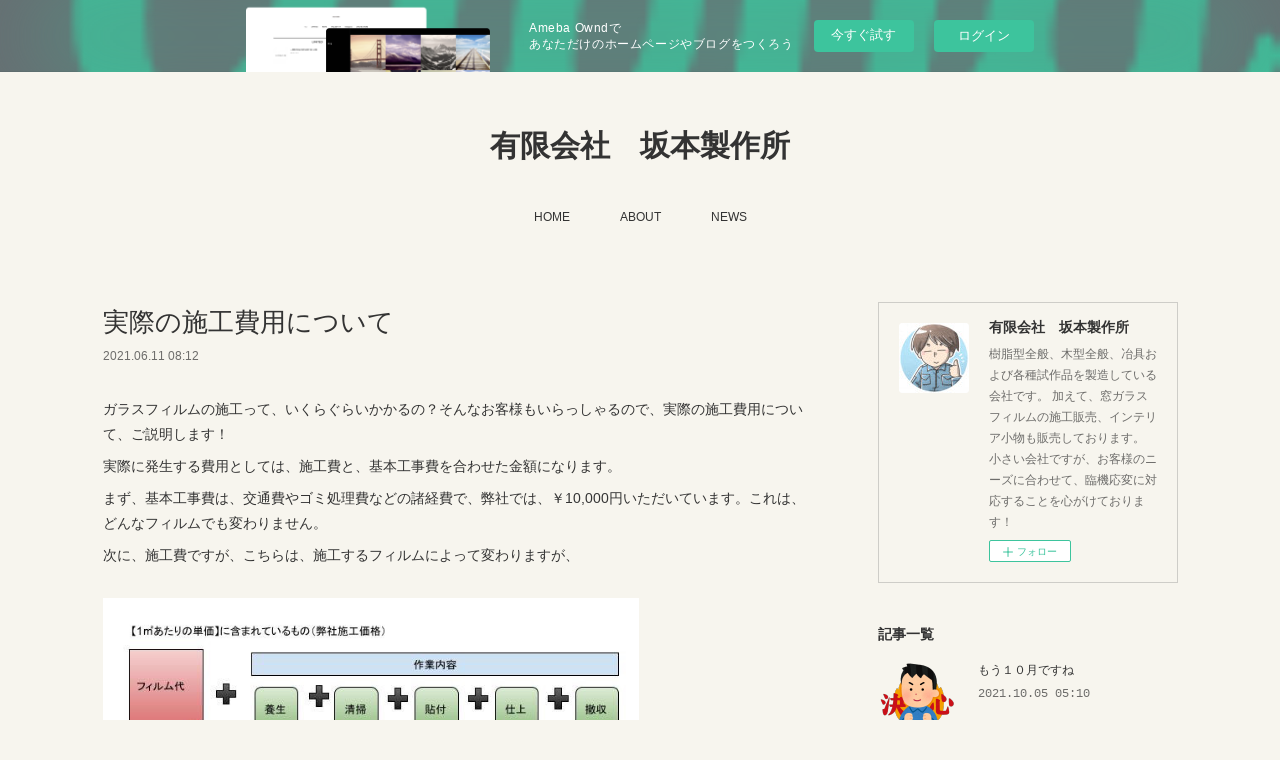

--- FILE ---
content_type: text/html; charset=utf-8
request_url: https://sakamoto-mfg.amebaownd.com/posts/18244444
body_size: 9838
content:
<!doctype html>

            <html lang="ja" data-reactroot=""><head><meta charSet="UTF-8"/><meta http-equiv="X-UA-Compatible" content="IE=edge"/><meta name="viewport" content="width=device-width,user-scalable=no,initial-scale=1.0,minimum-scale=1.0,maximum-scale=1.0"/><title data-react-helmet="true">実際の施工費用について | 有限会社　坂本製作所</title><link data-react-helmet="true" rel="canonical" href="https://sakamoto-mfg.amebaownd.com/posts/18244444/"/><meta name="description" content="ガラスフィルムの施工って、いくらぐらいかかるの？そんなお客様もいらっしゃるので、実際の施工費用について、ご説明します！実際に発生する費用としては、施工費と、基本工事費を合わせた金額になります。まず、基"/><meta property="fb:app_id" content="522776621188656"/><meta property="og:url" content="https://www.sakamoto-mfg.com/posts/18244444"/><meta property="og:type" content="article"/><meta property="og:title" content="実際の施工費用について"/><meta property="og:description" content="ガラスフィルムの施工って、いくらぐらいかかるの？そんなお客様もいらっしゃるので、実際の施工費用について、ご説明します！実際に発生する費用としては、施工費と、基本工事費を合わせた金額になります。まず、基"/><meta property="og:image" content="https://cdn.amebaowndme.com/madrid-prd/madrid-web/images/sites/1320919/dbf30b02fbb1524be7044331b607049e_ee88ea3f8f48a27134b6d64b63a04390.jpg"/><meta property="og:site_name" content="有限会社　坂本製作所"/><meta property="og:locale" content="ja_JP"/><meta name="twitter:card" content="summary_large_image"/><meta name="twitter:site" content="@amebaownd"/><meta name="twitter:title" content="実際の施工費用について | 有限会社　坂本製作所"/><meta name="twitter:description" content="ガラスフィルムの施工って、いくらぐらいかかるの？そんなお客様もいらっしゃるので、実際の施工費用について、ご説明します！実際に発生する費用としては、施工費と、基本工事費を合わせた金額になります。まず、基"/><meta name="twitter:image" content="https://cdn.amebaowndme.com/madrid-prd/madrid-web/images/sites/1320919/dbf30b02fbb1524be7044331b607049e_ee88ea3f8f48a27134b6d64b63a04390.jpg"/><meta name="twitter:app:id:iphone" content="911640835"/><meta name="twitter:app:url:iphone" content="amebaownd://public/sites/1320919/posts/18244444"/><meta name="twitter:app:id:googleplay" content="jp.co.cyberagent.madrid"/><meta name="twitter:app:url:googleplay" content="amebaownd://public/sites/1320919/posts/18244444"/><meta name="twitter:app:country" content="US"/><link rel="amphtml" href="https://amp.amebaownd.com/posts/18244444"/><link rel="alternate" type="application/rss+xml" title="有限会社　坂本製作所" href="https://www.sakamoto-mfg.com/rss.xml"/><link rel="alternate" type="application/atom+xml" title="有限会社　坂本製作所" href="https://www.sakamoto-mfg.com/atom.xml"/><link rel="sitemap" type="application/xml" title="Sitemap" href="/sitemap.xml"/><link href="https://static.amebaowndme.com/madrid-frontend/css/user.min-a66be375c.css" rel="stylesheet" type="text/css"/><link href="https://static.amebaowndme.com/madrid-frontend/css/vanilla/index.min-a66be375c.css" rel="stylesheet" type="text/css"/><link rel="icon" href="https://cdn.amebaowndme.com/madrid-prd/madrid-web/images/sites/1320919/288ef7208546c08097ceb91a602837f8_c72724846ef3d71faf98dd965dc00a05.png?width=32&amp;height=32"/><link rel="apple-touch-icon" href="https://cdn.amebaowndme.com/madrid-prd/madrid-web/images/sites/1320919/288ef7208546c08097ceb91a602837f8_c72724846ef3d71faf98dd965dc00a05.png?width=180&amp;height=180"/><style id="site-colors" charSet="UTF-8">.u-nav-clr {
  color: #333333;
}
.u-nav-bdr-clr {
  border-color: #333333;
}
.u-nav-bg-clr {
  background-color: #f7f5ee;
}
.u-nav-bg-bdr-clr {
  border-color: #f7f5ee;
}
.u-site-clr {
  color: #333333;
}
.u-base-bg-clr {
  background-color: #f7f5ee;
}
.u-btn-clr {
  color: #121210;
}
.u-btn-clr:hover,
.u-btn-clr--active {
  color: rgba(18,18,16, 0.7);
}
.u-btn-clr--disabled,
.u-btn-clr:disabled {
  color: rgba(18,18,16, 0.5);
}
.u-btn-bdr-clr {
  border-color: #151fe6;
}
.u-btn-bdr-clr:hover,
.u-btn-bdr-clr--active {
  border-color: rgba(21,31,230, 0.7);
}
.u-btn-bdr-clr--disabled,
.u-btn-bdr-clr:disabled {
  border-color: rgba(21,31,230, 0.5);
}
.u-btn-bg-clr {
  background-color: #151fe6;
}
.u-btn-bg-clr:hover,
.u-btn-bg-clr--active {
  background-color: rgba(21,31,230, 0.7);
}
.u-btn-bg-clr--disabled,
.u-btn-bg-clr:disabled {
  background-color: rgba(21,31,230, 0.5);
}
.u-txt-clr {
  color: #333333;
}
.u-txt-clr--lv1 {
  color: rgba(51,51,51, 0.7);
}
.u-txt-clr--lv2 {
  color: rgba(51,51,51, 0.5);
}
.u-txt-clr--lv3 {
  color: rgba(51,51,51, 0.3);
}
.u-txt-bg-clr {
  background-color: #eaeaea;
}
.u-lnk-clr,
.u-clr-area a {
  color: #709c9f;
}
.u-lnk-clr:visited,
.u-clr-area a:visited {
  color: rgba(112,156,159, 0.7);
}
.u-lnk-clr:hover,
.u-clr-area a:hover {
  color: rgba(112,156,159, 0.5);
}
.u-ttl-blk-clr {
  color: #333333;
}
.u-ttl-blk-bdr-clr {
  border-color: #333333;
}
.u-ttl-blk-bdr-clr--lv1 {
  border-color: #d6d6d6;
}
.u-bdr-clr {
  border-color: #cecdc8;
}
.u-acnt-bdr-clr {
  border-color: #709c9f;
}
.u-acnt-bg-clr {
  background-color: #709c9f;
}
body {
  background-color: #f7f5ee;
}
blockquote {
  color: rgba(51,51,51, 0.7);
  border-left-color: #cecdc8;
};</style><style id="user-css" charSet="UTF-8">;</style><style media="screen and (max-width: 800px)" id="user-sp-css" charSet="UTF-8">;</style><script>
              (function(i,s,o,g,r,a,m){i['GoogleAnalyticsObject']=r;i[r]=i[r]||function(){
              (i[r].q=i[r].q||[]).push(arguments)},i[r].l=1*new Date();a=s.createElement(o),
              m=s.getElementsByTagName(o)[0];a.async=1;a.src=g;m.parentNode.insertBefore(a,m)
              })(window,document,'script','//www.google-analytics.com/analytics.js','ga');
            </script></head><body id="mdrd-a66be375c" class="u-txt-clr u-base-bg-clr theme-vanilla plan-basic  "><noscript><iframe src="//www.googletagmanager.com/ns.html?id=GTM-PXK9MM" height="0" width="0" style="display:none;visibility:hidden"></iframe></noscript><script>
            (function(w,d,s,l,i){w[l]=w[l]||[];w[l].push({'gtm.start':
            new Date().getTime(),event:'gtm.js'});var f=d.getElementsByTagName(s)[0],
            j=d.createElement(s),dl=l!='dataLayer'?'&l='+l:'';j.async=true;j.src=
            '//www.googletagmanager.com/gtm.js?id='+i+dl;f.parentNode.insertBefore(j,f);
            })(window,document, 'script', 'dataLayer', 'GTM-PXK9MM');
            </script><div id="content"><div class="page " data-reactroot=""><div class="page__outer"><div class="page__inner u-base-bg-clr"><aside style="opacity:1 !important;visibility:visible !important;text-indent:0 !important;transform:none !important;display:block !important;position:static !important;padding:0 !important;overflow:visible !important;margin:0 !important"><div class="owndbarHeader  " style="opacity:1 !important;visibility:visible !important;text-indent:0 !important;transform:none !important;display:block !important;position:static !important;padding:0 !important;overflow:visible !important;margin:0 !important"></div></aside><header class="page__header header u-nav-bg-clr u-nav-bdr-clr"><div class="header__inner"><div class="header__site-info site-info"><div class="site-info__logo"><div><img alt=""/></div></div><p class="site-info__name"><a href="/" class="u-site-clr u-font">有限会社　坂本製作所</a></p><p class="site-info__description u-txt-clr u-txt-clr--lv">樹脂型全般、木型全般、冶具および各種試作品を製造している会社です。<br/>加えて、窓ガラスフィルムの施工販売、インテリア小物も販売しております。<br/>小さい会社ですが、お客様のニーズに合わせて、臨機応変に対応することを心がけております！</p></div><nav role="navigation" class="header__nav global-nav js-nav-overflow-criterion is-invisible"><ul class="global-nav__list u-nav-bg-clr u-nav-bdr-clr "><li class="global-nav__item u-nav-bdr-clr js-nav-item " data-item-title="HOME" data-item-page-id="5005964" data-item-url-path="./"><a target="" class="u-nav-clr u-acnt-bdr-clr" href="/">HOME</a></li><li class="global-nav__item u-nav-bdr-clr js-nav-item " data-item-title="ABOUT" data-item-page-id="5005965" data-item-url-path="./pages/5005965/page_201602191746"><a target="" class="u-nav-clr u-acnt-bdr-clr" href="/pages/5005965/page_201602191746">ABOUT</a></li><li class="global-nav__item u-nav-bdr-clr js-nav-item " data-item-title="NEWS" data-item-page-id="5005966" data-item-url-path="./pages/5005966/blog"><a target="" class="u-nav-clr u-acnt-bdr-clr" href="/pages/5005966/blog">NEWS</a></li></ul></nav><div class="header__icon header-icon"><span class="header-icon__item u-nav-bdr-clr"></span><span class="header-icon__item u-nav-bdr-clr"></span></div></div></header><div class="page__container page-container"><div class="page-container-inner"><div class="page-container__main"><div class="page__main--outer"><div role="main" class="page__main page__main--blog-detail"><div class="section"><div class="blog-article-outer"><article class="blog-article"><div class="blog-article__inner"><div class="blog-article__header"><div class="blog-article__title blog-title"><h1 class="blog-title__text u-txt-clr">実際の施工費用について</h1></div><time class="blog-article__date u-txt-clr u-txt-clr--lv1" dateTime="2021-06-11T08:12:24Z">2021.06.11 08:12</time></div><div class="blog-article__content"><div class="blog-article__body blog-body"><div class="blog-body__item"><div class="blog-body__text u-txt-clr u-clr-area" data-block-type="text"><p>ガラスフィルムの施工って、いくらぐらいかかるの？そんなお客様もいらっしゃるので、実際の施工費用について、ご説明します！</p><p>実際に発生する費用としては、施工費と、基本工事費を合わせた金額になります。</p><p>まず、基本工事費は、交通費やゴミ処理費などの諸経費で、弊社では、￥10,000円いただいています。これは、どんなフィルムでも変わりません。</p><p>次に、施工費ですが、こちらは、施工するフィルムによって変わりますが、</p></div></div><div class="blog-body__item"><div class="img img__item-- img__item--fit"><div><img alt=""/></div></div></div><div class="blog-body__item"><div class="blog-body__text u-txt-clr u-clr-area" data-block-type="text"><p class="">このようにフィルム代と作業費用の含まれたものが、【1㎡あたりの単価(施工費)】ですので、施工するガラスの㎡数で算出した金額が、実際の施工費となります。</p></div></div><div class="blog-body__item"><div class="img img__item--left img__item--fit"><div><img alt=""/></div></div></div><div class="blog-body__item"><div class="blog-body__text u-txt-clr u-clr-area" data-block-type="text"><p>サッシの内側のガラスの、タテとヨコを測定し、掛け合わせたものが㎡数になりますので、例えば、１㎡あたりの単価が、￥9,000円のフィルムを、0.6㎡の窓２枚に施工する場合、</p><p>・単価 9,000 × 0.6 ㎡ × 2枚 ＝ 10,800 円</p><p>この施工費に、基本工事費を合わせたもの、</p><p>・施工費 ￥10,800 円 ＋ 基本工事費 ￥10,000 円 ＝ ￥20,800 円</p><p>これが、実際に施工したときに発生する費用ということです。</p><p>あくまで、基本的な費用ですので、足場の必要な高所の窓や、夜間の作業、既存のフィルム剥離などは、別途費用がかかりますが、㎡数によっては、割引もいたしますので、まずは、お問い合わせください！</p></div></div></div></div><div class="blog-article__footer"><div class="bloginfo"><div class="bloginfo__category bloginfo-category"><ul class="bloginfo-category__list bloginfo-category-list"><li class="bloginfo-category-list__item"><a class="u-txt-clr u-txt-clr--lv2" href="/posts/categories/4642367">窓フィルム<!-- -->(<!-- -->5<!-- -->)</a></li></ul></div></div><div class="reblog-btn-outer"><div class="reblog-btn-body"><button class="reblog-btn"><span class="reblog-btn__inner"><span class="icon icon--reblog2"></span></span></button></div></div></div></div><div class="complementary-outer complementary-outer--slot2"><div class="complementary complementary--shareButton "><div class="block-type--shareButton"><div class="share share--circle share--circle-5"><button class="share__btn--facebook share__btn share__btn--circle"><span aria-hidden="true" class="icon--facebook icon"></span></button><button class="share__btn--twitter share__btn share__btn--circle"><span aria-hidden="true" class="icon--twitter icon"></span></button><button class="share__btn--hatenabookmark share__btn share__btn--circle"><span aria-hidden="true" class="icon--hatenabookmark icon"></span></button><button class="share__btn--pocket share__btn share__btn--circle"><span aria-hidden="true" class="icon--pocket icon"></span></button><button class="share__btn--googleplus share__btn share__btn--circle"><span aria-hidden="true" class="icon--googleplus icon"></span></button></div></div></div><div class="complementary complementary--siteFollow "><div class="block-type--siteFollow"><div class="site-follow u-bdr-clr"><div class="site-follow__img"><div><img alt=""/></div></div><div class="site-follow__body"><p class="site-follow__title u-txt-clr"><span class="site-follow__title-inner ">有限会社　坂本製作所</span></p><p class="site-follow__text u-txt-clr u-txt-clr--lv1">樹脂型全般、木型全般、冶具および各種試作品を製造している会社です。
加えて、窓ガラスフィルムの施工販売、インテリア小物も販売しております。
小さい会社ですが、お客様のニーズに合わせて、臨機応変に対応することを心がけております！</p><div class="site-follow__btn-outer"><button class="site-follow__btn site-follow__btn--yet"><div class="site-follow__btn-text"><span aria-hidden="true" class="site-follow__icon icon icon--plus"></span>フォロー</div></button></div></div></div></div></div><div class="complementary complementary--relatedPosts "><div class="block-type--relatedPosts"></div></div><div class="complementary complementary--postPrevNext "><div class="block-type--postPrevNext"><div class="pager pager--type1"><ul class="pager__list"><li class="pager__item pager__item--prev pager__item--bg"><a class="pager__item-inner " style="background-image:url(https://cdn.amebaowndme.com/madrid-prd/madrid-web/images/sites/1320919/8a882dde81e3caf831c2a7a9e5e1569f_f4495c85d4d67f2c028ddf180409bce8.jpg?width=400)" href="/posts/18337334"><time class="pager__date " dateTime="2021-06-14T08:13:27Z">2021.06.14 08:13</time><div><span class="pager__description ">フィルムの基本性能</span></div><span aria-hidden="true" class="pager__icon icon icon--disclosure-l4 "></span></a></li><li class="pager__item pager__item--next pager__item--bg"><a class="pager__item-inner " style="background-image:url(https://cdn.amebaowndme.com/madrid-prd/madrid-web/images/sites/1320919/970999e09b81644fff69d6bc64adff3a_1d8c3184ba92fc897c3948aee782856f.jpg?width=400)" href="/posts/18186170"><time class="pager__date " dateTime="2021-06-09T03:03:20Z">2021.06.09 03:03</time><div><span class="pager__description ">窓ガラスフィルムとは？</span></div><span aria-hidden="true" class="pager__icon icon icon--disclosure-r4 "></span></a></li></ul></div></div></div></div><div class="blog-article__comment"><div class="comment-list js-comment-list"><div><p class="comment-count u-txt-clr u-txt-clr--lv2"><span>0</span>コメント</p><ul><li class="comment-list__item comment-item js-comment-form"><div class="comment-item__body"><form class="comment-item__form u-bdr-clr "><div class="comment-item__form-head"><textarea type="text" id="post-comment" maxLength="1100" placeholder="コメントする..." class="comment-item__input"></textarea></div><div class="comment-item__form-foot"><p class="comment-item__count-outer"><span class="comment-item__count ">1000</span> / 1000</p><button type="submit" disabled="" class="comment-item__submit">投稿</button></div></form></div></li></ul></div></div></div><div class="pswp" tabindex="-1" role="dialog" aria-hidden="true"><div class="pswp__bg"></div><div class="pswp__scroll-wrap"><div class="pswp__container"><div class="pswp__item"></div><div class="pswp__item"></div><div class="pswp__item"></div></div><div class="pswp__ui pswp__ui--hidden"><div class="pswp__top-bar"><div class="pswp__counter"></div><button class="pswp__button pswp__button--close" title="Close (Esc)"></button><button class="pswp__button pswp__button--share" title="Share"></button><button class="pswp__button pswp__button--fs" title="Toggle fullscreen"></button><button class="pswp__button pswp__button--zoom" title="Zoom in/out"></button><div class="pswp__preloader"><div class="pswp__preloader__icn"><div class="pswp__preloader__cut"><div class="pswp__preloader__donut"></div></div></div></div></div><div class="pswp__share-modal pswp__share-modal--hidden pswp__single-tap"><div class="pswp__share-tooltip"></div></div><div class="pswp__button pswp__button--close pswp__close"><span class="pswp__close__item pswp__close"></span><span class="pswp__close__item pswp__close"></span></div><div class="pswp__bottom-bar"><button class="pswp__button pswp__button--arrow--left js-lightbox-arrow" title="Previous (arrow left)"></button><button class="pswp__button pswp__button--arrow--right js-lightbox-arrow" title="Next (arrow right)"></button></div><div class=""><div class="pswp__caption"><div class="pswp__caption"></div><div class="pswp__caption__link"><a class="js-link"></a></div></div></div></div></div></div></article></div></div></div></div></div><aside class="page-container__side page-container__side--east"><div class="complementary-outer complementary-outer--slot11"><div class="complementary complementary--siteFollow complementary--sidebar"><div class="block-type--siteFollow"><div class="site-follow u-bdr-clr"><div class="site-follow__img"><div><img alt=""/></div></div><div class="site-follow__body"><p class="site-follow__title u-txt-clr"><span class="site-follow__title-inner ">有限会社　坂本製作所</span></p><p class="site-follow__text u-txt-clr u-txt-clr--lv1">樹脂型全般、木型全般、冶具および各種試作品を製造している会社です。
加えて、窓ガラスフィルムの施工販売、インテリア小物も販売しております。
小さい会社ですが、お客様のニーズに合わせて、臨機応変に対応することを心がけております！</p><div class="site-follow__btn-outer"><button class="site-follow__btn site-follow__btn--yet"><div class="site-follow__btn-text"><span aria-hidden="true" class="site-follow__icon icon icon--plus"></span>フォロー</div></button></div></div></div></div></div><div class="complementary complementary--post complementary--sidebar"><div class="block-type--post"><div class=""><div><h4 class="complementary__heading u-ttl-blk-clr u-font">記事一覧</h4></div><div class="blog-list blog-list--summary blog-list--sidebarm blog-list--recent"></div></div></div></div><div class="complementary complementary--postsCategory complementary--sidebar"><div class="block-type--postsCategory"></div></div><div class="complementary complementary--postsArchive complementary--sidebar"><div class="block-type--postsArchive"></div></div><div class="complementary complementary--keywordSearch complementary--sidebar"><div class="block-type--keywordSearch"><div class="block-type--keyword-search"><div class="keyword-search u-bdr-clr"><form action="" name="keywordSearchForm0" novalidate=""><label for="keyword-search-0" aria-hidden="true" class="keyword-search__icon icon icon--search3"></label><input type="search" id="keyword-search-0" placeholder="キーワードを入力" name="keyword" maxLength="100" class="keyword-search__input"/></form></div></div></div></div><div class="pswp" tabindex="-1" role="dialog" aria-hidden="true"><div class="pswp__bg"></div><div class="pswp__scroll-wrap"><div class="pswp__container"><div class="pswp__item"></div><div class="pswp__item"></div><div class="pswp__item"></div></div><div class="pswp__ui pswp__ui--hidden"><div class="pswp__top-bar"><div class="pswp__counter"></div><button class="pswp__button pswp__button--close" title="Close (Esc)"></button><button class="pswp__button pswp__button--share" title="Share"></button><button class="pswp__button pswp__button--fs" title="Toggle fullscreen"></button><button class="pswp__button pswp__button--zoom" title="Zoom in/out"></button><div class="pswp__preloader"><div class="pswp__preloader__icn"><div class="pswp__preloader__cut"><div class="pswp__preloader__donut"></div></div></div></div></div><div class="pswp__share-modal pswp__share-modal--hidden pswp__single-tap"><div class="pswp__share-tooltip"></div></div><div class="pswp__button pswp__button--close pswp__close"><span class="pswp__close__item pswp__close"></span><span class="pswp__close__item pswp__close"></span></div><div class="pswp__bottom-bar"><button class="pswp__button pswp__button--arrow--left js-lightbox-arrow" title="Previous (arrow left)"></button><button class="pswp__button pswp__button--arrow--right js-lightbox-arrow" title="Next (arrow right)"></button></div><div class=""><div class="pswp__caption"><div class="pswp__caption"></div><div class="pswp__caption__link"><a class="js-link"></a></div></div></div></div></div></div></div></aside></div></div><aside style="opacity:1 !important;visibility:visible !important;text-indent:0 !important;transform:none !important;display:block !important;position:static !important;padding:0 !important;overflow:visible !important;margin:0 !important"><div class="owndbar" style="opacity:1 !important;visibility:visible !important;text-indent:0 !important;transform:none !important;display:block !important;position:static !important;padding:0 !important;overflow:visible !important;margin:0 !important"></div></aside><footer role="contentinfo" class="page__footer footer" style="opacity:1 !important;visibility:visible !important;text-indent:0 !important;overflow:visible !important;position:static !important"><div class="footer__inner u-bdr-clr footer--pagetop" style="opacity:1 !important;visibility:visible !important;text-indent:0 !important;overflow:visible !important;display:block !important;transform:none !important"><p class="pagetop"><a href="#" class="pagetop__link u-bdr-clr">Page Top</a></p><div class="footer__item u-bdr-clr" style="opacity:1 !important;visibility:visible !important;text-indent:0 !important;overflow:visible !important;display:block !important;transform:none !important"><p class="footer__copyright u-font"><small class="u-txt-clr u-txt-clr--lv2 u-font" style="color:rgba(51,51,51, 0.5) !important">Copyright © <!-- -->2026<!-- --> <!-- -->有限会社　坂本製作所<!-- -->.</small></p><div class="powered-by"><a href="https://www.amebaownd.com" class="powered-by__link"><span class="powered-by__text">Powered by</span><span class="powered-by__logo">AmebaOwnd</span><span class="powered-by__text">無料でホームページをつくろう</span></a></div></div></div></footer></div></div><div class="toast"></div></div></div><img src="//sy.ameblo.jp/sync/?org=sy.amebaownd.com" alt="" style="display:none" width="1" height="1"/><script charSet="UTF-8">window.mdrdEnv="prd";</script><script charSet="UTF-8">window.INITIAL_STATE={"authenticate":{"authCheckCompleted":false,"isAuthorized":false},"blogPostReblogs":{},"category":{},"currentSite":{"fetching":false,"status":null,"site":{}},"shopCategory":{},"categories":{},"notifications":{},"page":{},"paginationTitle":{},"postArchives":{},"postComments":{"18244444":{"data":[],"pagination":{"total":0,"offset":0,"limit":3,"cursors":{"after":"","before":""}},"fetching":false},"submitting":false,"postStatus":null},"postDetail":{"postDetail-blogPostId:18244444":{"fetching":false,"loaded":true,"meta":{"code":200},"data":{"id":"18244444","userId":"1530959","siteId":"1320919","status":"publish","title":"実際の施工費用について","contents":[{"type":"text","format":"html","value":"\u003Cp\u003Eガラスフィルムの施工って、いくらぐらいかかるの？そんなお客様もいらっしゃるので、実際の施工費用について、ご説明します！\u003C\u002Fp\u003E\u003Cp\u003E実際に発生する費用としては、施工費と、基本工事費を合わせた金額になります。\u003C\u002Fp\u003E\u003Cp\u003Eまず、基本工事費は、交通費やゴミ処理費などの諸経費で、弊社では、￥10,000円いただいています。これは、どんなフィルムでも変わりません。\u003C\u002Fp\u003E\u003Cp\u003E次に、施工費ですが、こちらは、施工するフィルムによって変わりますが、\u003C\u002Fp\u003E"},{"type":"image","fit":true,"scale":0.75,"align":"","url":"https:\u002F\u002Fcdn.amebaowndme.com\u002Fmadrid-prd\u002Fmadrid-web\u002Fimages\u002Fsites\u002F1320919\u002Fdbf30b02fbb1524be7044331b607049e_ee88ea3f8f48a27134b6d64b63a04390.jpg","link":"","width":640,"height":185,"target":"_self","lightboxIndex":0},{"type":"text","format":"html","value":"\u003Cp class=\"\"\u003Eこのようにフィルム代と作業費用の含まれたものが、【1㎡あたりの単価(施工費)】ですので、施工するガラスの㎡数で算出した金額が、実際の施工費となります。\u003C\u002Fp\u003E"},{"type":"image","fit":true,"scale":0.75,"align":"left","url":"https:\u002F\u002Fcdn.amebaowndme.com\u002Fmadrid-prd\u002Fmadrid-web\u002Fimages\u002Fsites\u002F1320919\u002F9f27d3c29391579ff1effa423c937e00_a335ba2eb125b1fa3499c82241c76733.jpg","link":"","width":550,"height":260,"target":"_self","lightboxIndex":1},{"type":"text","format":"html","value":"\u003Cp\u003Eサッシの内側のガラスの、タテとヨコを測定し、掛け合わせたものが㎡数になりますので、例えば、１㎡あたりの単価が、￥9,000円のフィルムを、0.6㎡の窓２枚に施工する場合、\u003C\u002Fp\u003E\u003Cp\u003E・単価 9,000 × 0.6 ㎡ × 2枚 ＝ 10,800 円\u003C\u002Fp\u003E\u003Cp\u003Eこの施工費に、基本工事費を合わせたもの、\u003C\u002Fp\u003E\u003Cp\u003E・施工費 ￥10,800 円 ＋ 基本工事費 ￥10,000 円 ＝ ￥20,800 円\u003C\u002Fp\u003E\u003Cp\u003Eこれが、実際に施工したときに発生する費用ということです。\u003C\u002Fp\u003E\u003Cp\u003Eあくまで、基本的な費用ですので、足場の必要な高所の窓や、夜間の作業、既存のフィルム剥離などは、別途費用がかかりますが、㎡数によっては、割引もいたしますので、まずは、お問い合わせください！\u003C\u002Fp\u003E"}],"urlPath":"","publishedUrl":"https:\u002F\u002Fwww.sakamoto-mfg.com\u002Fposts\u002F18244444","ogpDescription":"","ogpImageUrl":"","contentFiltered":"","viewCount":0,"commentCount":0,"reblogCount":0,"prevBlogPost":{"id":"18337334","title":"フィルムの基本性能","summary":"窓ガラスフィルムには、様々な機能を備えたものがありますが、そのほとんどに、飛散防止効果とUVカット機能があります。この記事では、その２つについて、説明します。１《 飛散防止効果 》","imageUrl":"https:\u002F\u002Fcdn.amebaowndme.com\u002Fmadrid-prd\u002Fmadrid-web\u002Fimages\u002Fsites\u002F1320919\u002F8a882dde81e3caf831c2a7a9e5e1569f_f4495c85d4d67f2c028ddf180409bce8.jpg","publishedAt":"2021-06-14T08:13:27Z"},"nextBlogPost":{"id":"18186170","title":"窓ガラスフィルムとは？","summary":"お部屋にある窓ガラスの表面に貼れる、窓ガラスリフォーム用フィルムです。窓ガラスに貼るだけで、安全面や快適性を大幅に高められます。その効果は様々で、フィルム1枚で機能が劇的に変化するため、費用対効果の高いリフォーム方法のひとつといえます。","imageUrl":"https:\u002F\u002Fcdn.amebaowndme.com\u002Fmadrid-prd\u002Fmadrid-web\u002Fimages\u002Fsites\u002F1320919\u002F970999e09b81644fff69d6bc64adff3a_1d8c3184ba92fc897c3948aee782856f.jpg","publishedAt":"2021-06-09T03:03:20Z"},"rebloggedPost":false,"blogCategories":[{"id":"4642367","siteId":"1320919","label":"窓フィルム","publishedCount":5,"createdAt":"2021-06-09T05:18:45Z","updatedAt":"2021-06-09T05:18:45Z"}],"user":{"id":"1530959","nickname":"坂本武","description":"","official":false,"photoUrl":"https:\u002F\u002Fprofile-api.ameba.jp\u002Fv2\u002Fas\u002Fk8fedf1b639336f20f27fce81d2a8361e75affac\u002FprofileImage?cat=300","followingCount":1,"createdAt":"2021-06-08T00:39:05Z","updatedAt":"2022-10-31T01:33:15Z"},"updateUser":{"id":"1530959","nickname":"坂本武","description":"","official":false,"photoUrl":"https:\u002F\u002Fprofile-api.ameba.jp\u002Fv2\u002Fas\u002Fk8fedf1b639336f20f27fce81d2a8361e75affac\u002FprofileImage?cat=300","followingCount":1,"createdAt":"2021-06-08T00:39:05Z","updatedAt":"2022-10-31T01:33:15Z"},"comments":{"pagination":{"total":0,"offset":0,"limit":3,"cursors":{"after":"","before":""}},"data":[]},"publishedAt":"2021-06-11T08:12:24Z","createdAt":"2021-06-11T08:12:20Z","updatedAt":"2021-06-17T05:42:51Z","version":5}}},"postList":{},"shopList":{},"shopItemDetail":{},"pureAd":{},"keywordSearch":{},"proxyFrame":{"loaded":false},"relatedPostList":{},"route":{"route":{"path":"\u002Fposts\u002F:blog_post_id","component":function Connect(props, context) {
        _classCallCheck(this, Connect);

        var _this = _possibleConstructorReturn(this, _Component.call(this, props, context));

        _this.version = version;
        _this.store = props.store || context.store;

        (0, _invariant2["default"])(_this.store, 'Could not find "store" in either the context or ' + ('props of "' + connectDisplayName + '". ') + 'Either wrap the root component in a <Provider>, ' + ('or explicitly pass "store" as a prop to "' + connectDisplayName + '".'));

        var storeState = _this.store.getState();
        _this.state = { storeState: storeState };
        _this.clearCache();
        return _this;
      },"route":{"id":"0","type":"blog_post_detail","idForType":"0","title":"","urlPath":"\u002Fposts\u002F:blog_post_id","isHomePage":false}},"params":{"blog_post_id":"18244444"},"location":{"pathname":"\u002Fposts\u002F18244444","search":"","hash":"","action":"POP","key":"b6ltlw","query":{}}},"siteConfig":{"tagline":"樹脂型全般、木型全般、冶具および各種試作品を製造している会社です。\n加えて、窓ガラスフィルムの施工販売、インテリア小物も販売しております。\n小さい会社ですが、お客様のニーズに合わせて、臨機応変に対応することを心がけております！","title":"有限会社　坂本製作所","copyright":"","iconUrl":"https:\u002F\u002Fcdn.amebaowndme.com\u002Fmadrid-prd\u002Fmadrid-web\u002Fimages\u002Fsites\u002F1320919\u002F9e0bb1a15ac60e8cff907d80a9207979_aac01150cd497552ac7c56dabbdba703.jpg","logoUrl":"","coverImageUrl":"https:\u002F\u002Fstatic.amebaowndme.com\u002Fmadrid-static\u002Fgallery\u002F147.jpg","homePageId":"5005964","siteId":"1320919","siteCategoryIds":[371,372],"themeId":"16","theme":"vanilla","shopId":"","openedShop":false,"shop":{"law":{"userType":"","corporateName":"","firstName":"","lastName":"","zipCode":"","prefecture":"","address":"","telNo":"","aboutContact":"","aboutPrice":"","aboutPay":"","aboutService":"","aboutReturn":""},"privacyPolicy":{"operator":"","contact":"","collectAndUse":"","restrictionToThirdParties":"","supervision":"","disclosure":"","cookie":""}},"user":{"id":"1530959","nickname":"坂本武","photoUrl":"","createdAt":"2021-06-08T00:39:05Z","updatedAt":"2022-10-31T01:33:15Z"},"commentApproval":"accept","plan":{"id":"1","name":"Free","ownd_header":false,"powered_by":false,"pure_ads":false},"verifiedType":"general","navigations":[{"title":"HOME","urlPath":".\u002F","target":"_self","pageId":"5005964"},{"title":"ABOUT","urlPath":".\u002Fpages\u002F5005965\u002Fpage_201602191746","target":"_self","pageId":"5005965"},{"title":"NEWS","urlPath":".\u002Fpages\u002F5005966\u002Fblog","target":"_self","pageId":"5005966"}],"routings":[{"id":"0","type":"blog","idForType":"0","title":"","urlPath":"\u002Fposts\u002Fpage\u002F:page_num","isHomePage":false},{"id":"0","type":"blog_post_archive","idForType":"0","title":"","urlPath":"\u002Fposts\u002Farchives\u002F:yyyy\u002F:mm","isHomePage":false},{"id":"0","type":"blog_post_archive","idForType":"0","title":"","urlPath":"\u002Fposts\u002Farchives\u002F:yyyy\u002F:mm\u002Fpage\u002F:page_num","isHomePage":false},{"id":"0","type":"blog_post_category","idForType":"0","title":"","urlPath":"\u002Fposts\u002Fcategories\u002F:category_id","isHomePage":false},{"id":"0","type":"blog_post_category","idForType":"0","title":"","urlPath":"\u002Fposts\u002Fcategories\u002F:category_id\u002Fpage\u002F:page_num","isHomePage":false},{"id":"0","type":"author","idForType":"0","title":"","urlPath":"\u002Fauthors\u002F:user_id","isHomePage":false},{"id":"0","type":"author","idForType":"0","title":"","urlPath":"\u002Fauthors\u002F:user_id\u002Fpage\u002F:page_num","isHomePage":false},{"id":"0","type":"blog_post_category","idForType":"0","title":"","urlPath":"\u002Fposts\u002Fcategory\u002F:category_id","isHomePage":false},{"id":"0","type":"blog_post_category","idForType":"0","title":"","urlPath":"\u002Fposts\u002Fcategory\u002F:category_id\u002Fpage\u002F:page_num","isHomePage":false},{"id":"0","type":"blog_post_detail","idForType":"0","title":"","urlPath":"\u002Fposts\u002F:blog_post_id","isHomePage":false},{"id":"0","type":"keywordSearch","idForType":"0","title":"","urlPath":"\u002Fsearch\u002Fq\u002F:query","isHomePage":false},{"id":"0","type":"keywordSearch","idForType":"0","title":"","urlPath":"\u002Fsearch\u002Fq\u002F:query\u002Fpage\u002F:page_num","isHomePage":false},{"id":"5063483","type":"static","idForType":"0","title":"販売部門","urlPath":"\u002Fpages\u002F5063483\u002F","isHomePage":false},{"id":"5063483","type":"static","idForType":"0","title":"販売部門","urlPath":"\u002Fpages\u002F5063483\u002F:url_path","isHomePage":false},{"id":"5006905","type":"static","idForType":"0","title":"製造部門","urlPath":"\u002Fpages\u002F5006905\u002F","isHomePage":false},{"id":"5006905","type":"static","idForType":"0","title":"製造部門","urlPath":"\u002Fpages\u002F5006905\u002F:url_path","isHomePage":false},{"id":"5006237","type":"static","idForType":"0","title":"フィルム部門","urlPath":"\u002Fpages\u002F5006237\u002F","isHomePage":false},{"id":"5006237","type":"static","idForType":"0","title":"フィルム部門","urlPath":"\u002Fpages\u002F5006237\u002F:url_path","isHomePage":false},{"id":"5005966","type":"blog","idForType":"0","title":"NEWS","urlPath":"\u002Fpages\u002F5005966\u002F","isHomePage":false},{"id":"5005966","type":"blog","idForType":"0","title":"NEWS","urlPath":"\u002Fpages\u002F5005966\u002F:url_path","isHomePage":false},{"id":"5005965","type":"static","idForType":"0","title":"ABOUT","urlPath":"\u002Fpages\u002F5005965\u002F","isHomePage":false},{"id":"5005965","type":"static","idForType":"0","title":"ABOUT","urlPath":"\u002Fpages\u002F5005965\u002F:url_path","isHomePage":false},{"id":"5005964","type":"blog","idForType":"0","title":"HOME","urlPath":"\u002Fpages\u002F5005964\u002F","isHomePage":true},{"id":"5005964","type":"blog","idForType":"0","title":"HOME","urlPath":"\u002Fpages\u002F5005964\u002F:url_path","isHomePage":true},{"id":"5005964","type":"blog","idForType":"0","title":"HOME","urlPath":"\u002F","isHomePage":true}],"siteColors":{"navigationBackground":"#f7f5ee","navigationText":"#333333","siteTitleText":"#333333","background":"#f7f5ee","buttonBackground":"#151fe6","buttonText":"#121210","text":"#333333","link":"#709c9f","titleBlock":"#333333","border":"#cecdc8","accent":"#709c9f"},"wovnioAttribute":"","useAuthorBlock":false,"twitterHashtags":"フィルム","createdAt":"2021-06-08T00:42:28Z","seoTitle":"愛知の型製造と窓ガラスフィルム施工販売","isPreview":false,"siteCategory":[{"id":"371","label":"会社や団体"},{"id":"372","label":"企業"}],"previewPost":null,"previewShopItem":null,"hasAmebaIdConnection":false,"serverTime":"2026-02-01T02:22:27Z","complementaries":{"2":{"contents":{"layout":{"rows":[{"columns":[{"blocks":[{"type":"shareButton","design":"circle","providers":["facebook","twitter","hatenabookmark","pocket","googleplus"]},{"type":"siteFollow","description":""},{"type":"relatedPosts","layoutType":"listl","showHeading":true,"heading":"関連記事","limit":3},{"type":"postPrevNext","showImage":true}]}]}]}},"created_at":"2021-06-08T00:42:29Z","updated_at":"2021-06-08T00:53:28Z"},"11":{"contents":{"layout":{"rows":[{"columns":[{"blocks":[{"type":"siteFollow","description":""},{"type":"post","mode":"summary","title":"記事一覧","buttonTitle":"","limit":5,"layoutType":"sidebarm","categoryIds":"","showTitle":true,"showButton":true,"sortType":"recent"},{"type":"postsCategory","heading":"カテゴリ","showHeading":true,"showCount":true,"design":"tagcloud"},{"type":"postsArchive","heading":"アーカイブ","showHeading":true,"design":"accordion"},{"type":"keywordSearch","heading":"","showHeading":false}]}]}]}},"created_at":"2021-06-08T00:42:29Z","updated_at":"2021-06-08T00:53:28Z"}},"siteColorsCss":".u-nav-clr {\n  color: #333333;\n}\n.u-nav-bdr-clr {\n  border-color: #333333;\n}\n.u-nav-bg-clr {\n  background-color: #f7f5ee;\n}\n.u-nav-bg-bdr-clr {\n  border-color: #f7f5ee;\n}\n.u-site-clr {\n  color: #333333;\n}\n.u-base-bg-clr {\n  background-color: #f7f5ee;\n}\n.u-btn-clr {\n  color: #121210;\n}\n.u-btn-clr:hover,\n.u-btn-clr--active {\n  color: rgba(18,18,16, 0.7);\n}\n.u-btn-clr--disabled,\n.u-btn-clr:disabled {\n  color: rgba(18,18,16, 0.5);\n}\n.u-btn-bdr-clr {\n  border-color: #151fe6;\n}\n.u-btn-bdr-clr:hover,\n.u-btn-bdr-clr--active {\n  border-color: rgba(21,31,230, 0.7);\n}\n.u-btn-bdr-clr--disabled,\n.u-btn-bdr-clr:disabled {\n  border-color: rgba(21,31,230, 0.5);\n}\n.u-btn-bg-clr {\n  background-color: #151fe6;\n}\n.u-btn-bg-clr:hover,\n.u-btn-bg-clr--active {\n  background-color: rgba(21,31,230, 0.7);\n}\n.u-btn-bg-clr--disabled,\n.u-btn-bg-clr:disabled {\n  background-color: rgba(21,31,230, 0.5);\n}\n.u-txt-clr {\n  color: #333333;\n}\n.u-txt-clr--lv1 {\n  color: rgba(51,51,51, 0.7);\n}\n.u-txt-clr--lv2 {\n  color: rgba(51,51,51, 0.5);\n}\n.u-txt-clr--lv3 {\n  color: rgba(51,51,51, 0.3);\n}\n.u-txt-bg-clr {\n  background-color: #eaeaea;\n}\n.u-lnk-clr,\n.u-clr-area a {\n  color: #709c9f;\n}\n.u-lnk-clr:visited,\n.u-clr-area a:visited {\n  color: rgba(112,156,159, 0.7);\n}\n.u-lnk-clr:hover,\n.u-clr-area a:hover {\n  color: rgba(112,156,159, 0.5);\n}\n.u-ttl-blk-clr {\n  color: #333333;\n}\n.u-ttl-blk-bdr-clr {\n  border-color: #333333;\n}\n.u-ttl-blk-bdr-clr--lv1 {\n  border-color: #d6d6d6;\n}\n.u-bdr-clr {\n  border-color: #cecdc8;\n}\n.u-acnt-bdr-clr {\n  border-color: #709c9f;\n}\n.u-acnt-bg-clr {\n  background-color: #709c9f;\n}\nbody {\n  background-color: #f7f5ee;\n}\nblockquote {\n  color: rgba(51,51,51, 0.7);\n  border-left-color: #cecdc8;\n}","siteFont":{"id":"6","name":"Courier New"},"siteCss":"","siteSpCss":"","meta":{"Title":"実際の施工費用について | 愛知の型製造と窓ガラスフィルム施工販売","Description":"ガラスフィルムの施工って、いくらぐらいかかるの？そんなお客様もいらっしゃるので、実際の施工費用について、ご説明します！実際に発生する費用としては、施工費と、基本工事費を合わせた金額になります。まず、基","Keywords":"","Noindex":false,"Nofollow":false,"CanonicalUrl":"https:\u002F\u002Fwww.sakamoto-mfg.com\u002Fposts\u002F18244444","AmpHtml":"https:\u002F\u002Famp.amebaownd.com\u002Fposts\u002F18244444","DisabledFragment":false,"OgMeta":{"Type":"article","Title":"実際の施工費用について","Description":"ガラスフィルムの施工って、いくらぐらいかかるの？そんなお客様もいらっしゃるので、実際の施工費用について、ご説明します！実際に発生する費用としては、施工費と、基本工事費を合わせた金額になります。まず、基","Image":"https:\u002F\u002Fcdn.amebaowndme.com\u002Fmadrid-prd\u002Fmadrid-web\u002Fimages\u002Fsites\u002F1320919\u002Fdbf30b02fbb1524be7044331b607049e_ee88ea3f8f48a27134b6d64b63a04390.jpg","SiteName":"有限会社　坂本製作所","Locale":"ja_JP"},"DeepLinkMeta":{"Ios":{"Url":"amebaownd:\u002F\u002Fpublic\u002Fsites\u002F1320919\u002Fposts\u002F18244444","AppStoreId":"911640835","AppName":"Ameba Ownd"},"Android":{"Url":"amebaownd:\u002F\u002Fpublic\u002Fsites\u002F1320919\u002Fposts\u002F18244444","AppName":"Ameba Ownd","Package":"jp.co.cyberagent.madrid"},"WebUrl":"https:\u002F\u002Fwww.sakamoto-mfg.com\u002Fposts\u002F18244444"},"TwitterCard":{"Type":"summary_large_image","Site":"@amebaownd","Creator":"","Title":"実際の施工費用について | 有限会社　坂本製作所","Description":"ガラスフィルムの施工って、いくらぐらいかかるの？そんなお客様もいらっしゃるので、実際の施工費用について、ご説明します！実際に発生する費用としては、施工費と、基本工事費を合わせた金額になります。まず、基","Image":"https:\u002F\u002Fcdn.amebaowndme.com\u002Fmadrid-prd\u002Fmadrid-web\u002Fimages\u002Fsites\u002F1320919\u002Fdbf30b02fbb1524be7044331b607049e_ee88ea3f8f48a27134b6d64b63a04390.jpg"},"TwitterAppCard":{"CountryCode":"US","IPhoneAppId":"911640835","AndroidAppPackageName":"jp.co.cyberagent.madrid","CustomUrl":"amebaownd:\u002F\u002Fpublic\u002Fsites\u002F1320919\u002Fposts\u002F18244444"},"SiteName":"有限会社　坂本製作所","ImageUrl":"https:\u002F\u002Fcdn.amebaowndme.com\u002Fmadrid-prd\u002Fmadrid-web\u002Fimages\u002Fsites\u002F1320919\u002Fdbf30b02fbb1524be7044331b607049e_ee88ea3f8f48a27134b6d64b63a04390.jpg","FacebookAppId":"522776621188656","InstantArticleId":"","FaviconUrl":"https:\u002F\u002Fcdn.amebaowndme.com\u002Fmadrid-prd\u002Fmadrid-web\u002Fimages\u002Fsites\u002F1320919\u002F288ef7208546c08097ceb91a602837f8_c72724846ef3d71faf98dd965dc00a05.png?width=32&height=32","AppleTouchIconUrl":"https:\u002F\u002Fcdn.amebaowndme.com\u002Fmadrid-prd\u002Fmadrid-web\u002Fimages\u002Fsites\u002F1320919\u002F288ef7208546c08097ceb91a602837f8_c72724846ef3d71faf98dd965dc00a05.png?width=180&height=180","RssItems":[{"title":"有限会社　坂本製作所","url":"https:\u002F\u002Fwww.sakamoto-mfg.com\u002Frss.xml"}],"AtomItems":[{"title":"有限会社　坂本製作所","url":"https:\u002F\u002Fwww.sakamoto-mfg.com\u002Fatom.xml"}]},"googleConfig":{"TrackingCode":"","SiteVerificationCode":""},"lanceTrackingUrl":"\u002F\u002Fsy.ameblo.jp\u002Fsync\u002F?org=sy.amebaownd.com","FRM_ID_SIGNUP":"c.ownd-sites_r.ownd-sites_1320919","landingPageParams":{"domain":"sakamoto-mfg.amebaownd.com","protocol":"https","urlPath":"\u002Fposts\u002F18244444"}},"siteFollow":{},"siteServiceTokens":{},"snsFeed":{},"toastMessages":{"messages":[]},"user":{"loaded":false,"me":{}},"userSites":{"fetching":null,"sites":[]},"userSiteCategories":{}};</script><script src="https://static.amebaowndme.com/madrid-metro/js/vanilla-c961039a0e890b88fbda.js" charSet="UTF-8"></script><style charSet="UTF-8">      .u-font {
        font-family: "Courier New", Courier, monospace;
      }    </style></body></html>